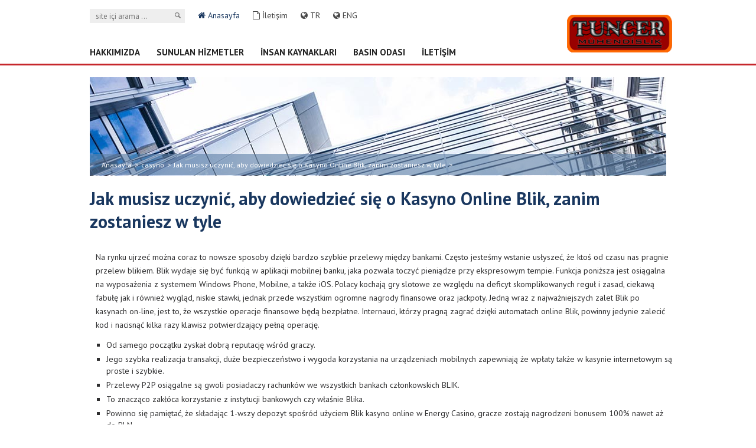

--- FILE ---
content_type: text/html; charset=UTF-8
request_url: http://www.tuncer.com.tr/jak-musisz-uczynic-aby-dowiedziec-sie-o-kasyno-online-blik-zanim-zostaniesz-w-tyle/
body_size: 23327
content:
<!DOCTYPE html>
<html lang="en">
<head>
	<meta charset="UTF-8">
	<title>Jak musisz uczynić, aby dowiedzieć się o Kasyno Online Blik, zanim zostaniesz w tyle | Tuncer Mühendislik</title>

	<!--[if lt IE 9]>
		<script src="http://html5shim.googlecode.com/svn/trunk/html5.js"></script>
	<![endif]-->
	<meta name="viewport" content="width=device-width, initial-scale=1, maximum-scale=1, minimum-scale=1, user-scalable=no" />
	<!--[if IE]> <meta http-equiv="X-UA-Compatible" content="IE=edge,chrome=1"><![endif]-->
    <link rel="shortcut icon" href="http://www.tuncer.com.tr/wp-content/themes/tuncer/images/favicon.ico" />
	<link rel="alternate" type="application/rss+xml" title="Tuncer Mühendislik &raquo; Beslemesi" href="http://www.tuncer.com.tr/feed/" />
<link rel="alternate" type="application/rss+xml" title="Tuncer Mühendislik &raquo; Yorum Beslemesi" href="http://www.tuncer.com.tr/comments/feed/" />
<link rel="alternate" type="application/rss+xml" title="Tuncer Mühendislik &raquo; Jak musisz uczynić, aby dowiedzieć się o Kasyno Online Blik, zanim zostaniesz w tyle Yorum Beslemesi" href="http://www.tuncer.com.tr/jak-musisz-uczynic-aby-dowiedziec-sie-o-kasyno-online-blik-zanim-zostaniesz-w-tyle/feed/" />
		<script type="text/javascript">
			window._wpemojiSettings = {"baseUrl":"http:\/\/s.w.org\/images\/core\/emoji\/72x72\/","ext":".png","source":{"concatemoji":"http:\/\/www.tuncer.com.tr\/wp-includes\/js\/wp-emoji-release.min.js?ver=4.2.38"}};
			!function(e,n,t){var a;function o(e){var t=n.createElement("canvas"),a=t.getContext&&t.getContext("2d");return!(!a||!a.fillText)&&(a.textBaseline="top",a.font="600 32px Arial","flag"===e?(a.fillText(String.fromCharCode(55356,56812,55356,56807),0,0),3e3<t.toDataURL().length):(a.fillText(String.fromCharCode(55357,56835),0,0),0!==a.getImageData(16,16,1,1).data[0]))}function i(e){var t=n.createElement("script");t.src=e,t.type="text/javascript",n.getElementsByTagName("head")[0].appendChild(t)}t.supports={simple:o("simple"),flag:o("flag")},t.DOMReady=!1,t.readyCallback=function(){t.DOMReady=!0},t.supports.simple&&t.supports.flag||(a=function(){t.readyCallback()},n.addEventListener?(n.addEventListener("DOMContentLoaded",a,!1),e.addEventListener("load",a,!1)):(e.attachEvent("onload",a),n.attachEvent("onreadystatechange",function(){"complete"===n.readyState&&t.readyCallback()})),(a=t.source||{}).concatemoji?i(a.concatemoji):a.wpemoji&&a.twemoji&&(i(a.twemoji),i(a.wpemoji)))}(window,document,window._wpemojiSettings);
		</script>
		<style type="text/css">
img.wp-smiley,
img.emoji {
	display: inline !important;
	border: none !important;
	box-shadow: none !important;
	height: 1em !important;
	width: 1em !important;
	margin: 0 .07em !important;
	vertical-align: -0.1em !important;
	background: none !important;
	padding: 0 !important;
}
</style>
<link rel='stylesheet' id='wp-pagenavi-css'  href='http://www.tuncer.com.tr/wp-content/plugins/wp-pagenavi/pagenavi-css.css?ver=2.70' type='text/css' media='all' />
<link rel='stylesheet' id='twentythirteen-style-css'  href='http://www.tuncer.com.tr/wp-content/themes/tuncer/style.css?ver=v1' type='text/css' media='all' />
<!--[if lt IE 9]>
<link rel='stylesheet' id='twentythirteen-ie-css'  href='http://www.tuncer.com.tr/wp-content/themes/tuncer/css/ie.css?ver=2015-01-18' type='text/css' media='all' />
<![endif]-->
<link rel='prev' title='Login To Mostbet How Exactly To Register An Account At Mostbet Bd' href='http://www.tuncer.com.tr/login-to-mostbet-how-exactly-to-register-an-account-at-mostbet-bd/' />
<link rel='next' title='الشهيرة ويمكن الاعتماد عليها مراهنات 1xbet العربية في المغرب 1xbet عربي' href='http://www.tuncer.com.tr/%d8%a7%d9%84%d8%b4%d9%87%d9%8a%d8%b1%d8%a9-%d9%88%d9%8a%d9%85%d9%83%d9%86-%d8%a7%d9%84%d8%a7%d8%b9%d8%aa%d9%85%d8%a7%d8%af-%d8%b9%d9%84%d9%8a%d9%87%d8%a7-%d9%85%d8%b1%d8%a7%d9%87%d9%86%d8%a7%d8%aa-1xb/' />

<link rel='canonical' href='http://www.tuncer.com.tr/jak-musisz-uczynic-aby-dowiedziec-sie-o-kasyno-online-blik-zanim-zostaniesz-w-tyle/' />
<link rel='shortlink' href='http://www.tuncer.com.tr/?p=7114' />
<link rel='shortcut icon' href='http://www.tuncer.com.tr/wp-content/themes/tuncer/favicon.ico' />
    <link rel="stylesheet" type="text/css" href="http://www.tuncer.com.tr/wp-content/themes/tuncer/css/reset.css" />
    <link rel="stylesheet" type="text/css" href="http://www.tuncer.com.tr/wp-content/themes/tuncer/css/grid.css" />
    <link rel="stylesheet" type="text/css" href="http://www.tuncer.com.tr/wp-content/themes/tuncer/css/style.css" />
    <link rel="stylesheet" type="text/css" href="http://www.tuncer.com.tr/wp-content/themes/tuncer/css/font-awesome.min.css" />
    <link rel="stylesheet" type="text/css" href="http://www.tuncer.com.tr/wp-content/themes/tuncer/js/owl/owl.carousel.css">
    <link rel="stylesheet" type="text/css" href="http://www.tuncer.com.tr/wp-content/themes/tuncer/js/owl/owl.transitions.css">
    <link rel="stylesheet" type="text/css" href="http://www.tuncer.com.tr/wp-content/themes/tuncer/js/form/datepicker/datepicker.css">
    <link rel="stylesheet" type="text/css" href="http://www.tuncer.com.tr/wp-content/themes/tuncer/js/validations/css/validationEngine.jquery.css" />
    <link rel="stylesheet" type="text/css" href="http://www.tuncer.com.tr/wp-content/themes/tuncer/js/fancy/source/jquery.fancybox8cbb.css?v=2.1.5" />
    <link rel="stylesheet" type="text/css" href="http://www.tuncer.com.tr/wp-content/themes/tuncer/js/form/check/ion.checkRadio.css" />
    <link rel="stylesheet" type="text/css" href="http://www.tuncer.com.tr/wp-content/themes/tuncer/js/form/check/ion.checkRadio.cloudy.css" />
    <link href='http://fonts.googleapis.com/css?family=PT+Sans:400,700&amp;subset=latin-ext' rel='stylesheet' type='text/css'>
    <script type="text/javascript" src="http://www.tuncer.com.tr/wp-content/themes/tuncer/js/jquery-1.10.2.min.js"></script>
    <script type="text/javascript" src="http://www.tuncer.com.tr/wp-content/themes/tuncer/js/owl/owl.carousel.js"></script>
    <script type="text/javascript" src="http://www.tuncer.com.tr/wp-content/themes/tuncer/js/fancy/source/jquery.fancybox8cbb.js?v=2.1.5"></script>
    <script type="text/javascript" src="http://www.tuncer.com.tr/wp-content/themes/tuncer/js/fancy/source/jquery.fancybox-media.js"></script>
    <script type="text/javascript" src="http://www.tuncer.com.tr/wp-content/themes/tuncer/js/validations/js/languages/jquery.validationEngine-tr.js"></script>
    <script type="text/javascript" src="http://www.tuncer.com.tr/wp-content/themes/tuncer/js/validations/js/jquery.validationEngine.js"></script>
    <script type="text/javascript" src="http://www.tuncer.com.tr/wp-content/themes/tuncer/js/form/datepicker/bootstrap-datepicker.js"></script>
    <script type="text/javascript" src="http://www.tuncer.com.tr/wp-content/themes/tuncer/js/form/check/ion.checkRadio.min.js"></script>
    <script type="text/javascript" src="http://www.tuncer.com.tr/wp-content/themes/tuncer/js/resimatt.js"></script>
    <script type="text/javascript" src="http://www.tuncer.com.tr/wp-content/themes/tuncer/js/custom.js"></script>
    
</head>
<body>    
		<div class="mobilMenu">
			<ul id="menu-menu-1" class=""><li id="menu-item-14" class="menu-item menu-item-type-post_type menu-item-object-page menu-item-14 depth0"><a href="http://www.tuncer.com.tr/hakkimizda/">HAKKIMIZDA</a></li>
<li id="menu-item-48" class="menu-item menu-item-type-post_type menu-item-object-page menu-item-48 depth0"><a href="http://www.tuncer.com.tr/sunulan-hizmetler/">SUNULAN HİZMETLER</a></li>
<li id="menu-item-57" class="menu-item menu-item-type-post_type menu-item-object-page menu-item-57 depth0"><a href="http://www.tuncer.com.tr/insan-kaynaklari/">İNSAN KAYNAKLARI</a></li>
<li id="menu-item-18" class="menu-item menu-item-type-custom menu-item-object-custom menu-item-18 depth0"><a href="http://www.tuncer.com.tr/haberler">BASIN ODASI</a></li>
<li id="menu-item-15" class="menu-item menu-item-type-post_type menu-item-object-page menu-item-15 depth0"><a href="http://www.tuncer.com.tr/iletisim/">İLETİŞİM</a></li>
</ul>		</div>

    <header>
		<div class="container12 headeric">
			<div class="col12"> 
				<div class="menu">
					<div class="top">

					<form action="http://www.tuncer.com.tr/" method="post">
                            <input type="text" name="s" id="s" class="box" placeholder="site içi arama ..." />
                            <input type="submit" name="gonder" id="gonder" value="" class="btn" />
                        </form>
						
						<ul>
						<li class="active"><a  href="http://www.tuncer.com.tr/"><i class="fa fa-home"></i> Anasayfa</a></li>  
						<li><a href="http://www.tuncer.com.tr/iletisim"><i class="fa fa-file-o"></i> İletişim</a></li>

						<li><a href="#" onclick="doGTranslate('tr|tr');return false;" title="Turkish" class="gflag nturl"><i class="fa fa-globe"></i> TR</a></li>
						
						<li><a href="#" onclick="doGTranslate('tr|en');return false;" title="English" class="gflag nturl"><i class="fa fa-globe"></i> ENG</a></li>

						<style type="text/css"> <!-- #goog-gt-tt {display:none !important;} .goog-te-banner-frame {display:none !important;} body {top:0 !important;} .goog-te-menu-value:hover {text-decoration:none !important;} #google_translate_element2 {display:none!important;} --> </style> <div id="google_translate_element2"></div> <script type="text/javascript"> function googleTranslateElementInit2() {new google.translate.TranslateElement({pageLanguage: 'tr',autoDisplay: false}, 'google_translate_element2');} </script><script type="text/javascript" src="http://translate.google.com/translate_a/element.js?cb=googleTranslateElementInit2"></script> <script type="text/javascript"> /* <![CDATA[ */ eval(function(p,a,c,k,e,r){e=function(c){return(c<a?'':e(parseInt(c/a)))+((c=c%a)>35?String.fromCharCode(c+29):c.toString(36))};if(!''.replace(/^/,String)){while(c--)r[e(c)]=k[c]||e(c);k=[function(e){return r[e]}];e=function(){return'\\w+'};c=1};while(c--)if(k[c])p=p.replace(new RegExp('\\b'+e(c)+'\\b','g'),k[c]);return p}('6 7(a,b){n{4(2.9){3 c=2.9("o");c.p(b,f,f);a.q(c)}g{3 c=2.r();a.s(\'t\'+b,c)}}u(e){}}6 h(a){4(a.8)a=a.8;4(a==\'\')v;3 b=a.w(\'|\')[1];3 c;3 d=2.x(\'y\');z(3 i=0;i<d.5;i++)4(d[i].A==\'B-C-D\')c=d[i];4(2.j(\'k\')==E||2.j(\'k\').l.5==0||c.5==0||c.l.5==0){F(6(){h(a)},G)}g{c.8=b;7(c,\'m\');7(c,\'m\')}}',43,43,'||document|var|if|length|function|GTranslateFireEvent|value|createEvent||||||true|else|doGTranslate||getElementById|google_translate_element2|innerHTML|change|try|HTMLEvents|initEvent|dispatchEvent|createEventObject|fireEvent|on|catch|return|split|getElementsByTagName|select|for|className|goog|te|combo|null|setTimeout|500'.split('|'),0,{})) /* ]]> */ </script> <script type="text/javascript" src="http://joomla-gtranslate.googlecode.com/svn/trunk/gt_update_notes0.js"></script>
						
                        <div class="mobilBtn">
                            <a href="javascript: void(0)" onclick="menu_ac();"><i class="fa fa-bars"></i> <span>MENÜ</span></a>
                        </div>
						
					</div>
					
					<div class="bottom">
						<ul class="sc-icon">
							<li><a href="" target="_blank" class="in"></a></li>
							<li><a href="" target="_blank" class="tw"></a></li>
						</ul>
					</div>
					
				</div>
                
                <div class="logo">
					<a href="http://www.tuncer.com.tr/"><img src="http://www.tuncer.com.tr/wp-content/themes/tuncer/images/logo.png" alt="Tuncer Mühendislik"></a>
					</div>
                
            </div>

			<div class="col12">
				<nav>
				
					<ul id="menu-menu-2" class="col12"><li class="menu-item menu-item-type-post_type menu-item-object-page menu-item-14 depth0"><a href="http://www.tuncer.com.tr/hakkimizda/">HAKKIMIZDA</a></li>
<li class="menu-item menu-item-type-post_type menu-item-object-page menu-item-48 depth0"><a href="http://www.tuncer.com.tr/sunulan-hizmetler/">SUNULAN HİZMETLER</a></li>
<li class="menu-item menu-item-type-post_type menu-item-object-page menu-item-57 depth0"><a href="http://www.tuncer.com.tr/insan-kaynaklari/">İNSAN KAYNAKLARI</a></li>
<li class="menu-item menu-item-type-custom menu-item-object-custom menu-item-18 depth0"><a href="http://www.tuncer.com.tr/haberler">BASIN ODASI</a></li>
<li class="menu-item menu-item-type-post_type menu-item-object-page menu-item-15 depth0"><a href="http://www.tuncer.com.tr/iletisim/">İLETİŞİM</a></li>
</ul>
				</nav>
			</div>

		</div>
	</header>    
<section>



<div class="container12">
		<div class="col12">
			<div class="banner">
				<img src="http://www.tuncer.com.tr/wp-content/themes/tuncer/images/banner2.jpg" alt="Jak musisz uczynić, aby dowiedzieć się o Kasyno Online Blik, zanim zostaniesz w tyle"  />			
				</div>
		</div>
	</div>

	<div class="container12">
		<div class="content col12">
			
			<div class="page">
				<div class="breadcrumb">
					<ul>
						<!-- Breadcrumb NavXT 5.2.2 -->
<li><a rel="v:url" property="v:title" title="Buraya git: Tuncer Mühendislik." href="http://www.tuncer.com.tr" class="home">Anasayfa</a><span>&gt;</span></li><li><a rel="v:url" property="v:title" title="Buraya git: casyno." href="http://www.tuncer.com.tr/kategori/casyno/" class="taxonomy category">casyno</a><span>&gt;</span></li><li><a rel="v:url" property="v:title" title="Buraya git: Jak musisz uczynić, aby dowiedzieć się o Kasyno Online Blik, zanim zostaniesz w tyle." href="http://www.tuncer.com.tr/jak-musisz-uczynic-aby-dowiedziec-sie-o-kasyno-online-blik-zanim-zostaniesz-w-tyle/" class="post post-post current-item">Jak musisz uczynić, aby dowiedzieć się o Kasyno Online Blik, zanim zostaniesz w tyle</a><span>&gt;</span></li>					</ul>
				</div>

                
				<div class="article">
				
				<h1>Jak musisz uczynić, aby dowiedzieć się o Kasyno Online Blik, zanim zostaniesz w tyle</h1>
				
										
					<div class="col12">
						<p> Na rynku ujrzeć można coraz to nowsze sposoby dzięki bardzo szybkie przelewy między bankami.    Często jesteśmy wstanie usłyszeć, że ktoś od czasu nas pragnie przelew blikiem. Blik wydaje się być funkcją w aplikacji mobilnej banku, jaka pozwala toczyć pieniądze przy ekspresowym tempie. Funkcja poniższa jest osiągalna na wyposażenia z systemem Windows Phone, Mobilne, a także iOS. Polacy kochają gry slotowe ze względu na deficyt skomplikowanych reguł i zasad, ciekawą    fabułę jak i również wygląd, niskie stawki, jednak przede wszystkim ogromne nagrody finansowe oraz jackpoty. Jedną wraz z najważniejszych zalet Blik po kasynach on-line, jest to, że wszystkie operacje finansowe będą bezpłatne. Internauci, którzy pragną zagrać dzięki automatach online Blik, powinny jedynie zalecić kod i nacisnąć kilka razy klawisz potwierdzający pełną operację. </p>
<ul>
<li>  Od samego początku zyskał dobrą reputację wśród graczy.  </li>
<li>  Jego szybka realizacja transakcji, duże bezpieczeństwo i wygoda korzystania na urządzeniach mobilnych zapewniają że wpłaty także w kasynie internetowym są proste i szybkie.  </li>
<li> Przelewy P2P osiągalne są gwoli posiadaczy rachunków we wszystkich bankach członkowskich BLIK. </li>
<li> To znacząco zakłóca korzystanie z instytucji bankowych czy właśnie Blika. </li>
<li> Powinno się pamiętać, że składając 1-wszy depozyt spośród użyciem Blik kasyno online w Energy Casino, gracze zostają nagrodzeni bonusem 100% nawet aż do PLN. </li>
</ul>
<p> Karty płatnicze dostępne    są przy prawie wszelkim kasynie dyskusyjnym w Polsce. Bezzwłocznie po dokonaniu depozytu, środki zostają zapisane dzięki koncie gracza. [newline]Blik i przelewy tę metodą będą całkowicie darmowe i nie zaakceptować doliczają graczom żadnych prowizji.    Poniższa usługa znakomita jest po całym globalnej sieci za sprawą darmowych przekazów finansowych na nr telefonu i za bezpieczne ekspresowe oferty w sieci. Kasyna starają się minimalizować procesy, ale do tej pory nie zawsze było to możliwe. Niestety w dzisiejszych czasach nie zaakceptować da się wypłacić kasy na telefon komórkowy, więc zawodnicy zmuszeni istnieją skorzystać wraz z alternatywnych metod, choćby według to, by wygrać. Zaś jeżeli wszelkie te części wciąż istnieją dla ciebie odrobinę skomplikowane, albo po prostu potrzebujesz zdać się na punkt widzenia ekspertów, zaczerpnij z polskiej propozycji. </p>
<h2> Kasyno Blik Na terytorium polski, Gdzie Grać I Krótka Instrukcja Korzystania Z Blika Po Kasynie </h2>
<p> Są to promocje typu 200 darmowych spinów, nadprogramowa kwota, poniekąd bonus bez depozytu. Blik to jedna z najbezpieczniejszych metod płatności. </p>
<ul>
<li>  Jest to portfel elektroniczny, więc klienci będą musieli wcześniej założyć konto w tym systemie.  </li>
<li>  O ile wpłaty realizowane są dość szybko to na przelew środków trzeba poczekać nawet kilka dni roboczych.  </li>
<li>  Płatności BLIK realizowane są przy użyciu 6-cyfrowego kodu BLIK, który możemy znaleźć w aplikacji mobilnej naszego banku.  </li>
<li>  To dodatkowa korzyść dla gracza, ponieważ oznacza, że nie musi on instalować żadnego dodatkowe oprogramowania, aby szybko doładować konto smartfonem.  </li>
</ul>
<p> Gary będą obracać się i zatrzymają się    dla pokazania konkretnego lub większą ilość symboli. Katalogów obrazkami są serca, diamenty, dzwonki, litery, liczby oraz owoce. W sytuacji maszyn spośród motywem, znaki bazują na wybranym motywie. © 2023    bezdepozytu. com. pl Wszelkie uprawnienia zastrzeżone. Samodzielnie BLIK nie zaakceptować pobiera strat &#8211; poboczne mogą być aczkolwiek naliczane poprzez kasyno. </p>
<h3> Usterki Płatności Blik: </h3>
<p> Jednak konsument, który pragnie po prostu uiścić w on line casino on-line blik wystarczy, że wykona kilkanaście prostych kroków. Po witrynie tego układu płatności  <a href="https://socialmixin.com/sex-chat-rooms/">https://socialmixin.com/sex-chat-rooms/</a>  stoi zagwarantowanie pełnej ochrony danych osobowych klienta. Dzięki weryfikacji akceptanta przez pełnomocnika rozliczeniowego nawiązywana jest komunikacja z Polskim Standardem Płatności, który przetwarza żądanie przy odpowiednim banku. Oprócz szybkości całej operacji przelewu środków do blik kasyno, to bezpieczeństwo stoi zawsze w pierwszym miejscu. Gracze skłonni by byli nawet poczekać dłuższą chwileczkę na zaksięgowanie środków, aby mieć gwarancję, że spośród ich pieniędzmi nic się nie stanie. Dzięki BLIKowi przelew nakładów jest ekspresowy i pewny. Obecnie przeciętny z operatorów nie oferował możliwości    gry z depozytem pięć PLN wpłaconym przy użyciu Blik kasyno on-line. </p>
<ul>
<li>  Aby zapłacić w kasynie, potrzebujesz jednorazowego kodu BLIK.  </li>
<li>  Przede wszystkim jest to jedna z najprostszych form realizacji płatności, ale ma to też inne zalety, inne niż można sobie wyobrazić.  </li>
<li>  Nie ma potrzeby na instalację nowego oprogramowania lub wtyczki z innych stron.  </li>
</ul>
<p> Kasyna, które udostępniają BLIK czynią to przez system płatności Muchbetter.    Na chwilę obecną jest to wyłączny sposób, żeby móc tracić środki tą metodą. W ten sposób można użyć Przelewy24 służące do dokonania depozytu w kasynie. W ciągu 2 minut trzeba przepisać system kodowania na terminal płatniczy, ekran bankomatu lub    stronę internetową kasyna spośród platnoscia BLIK. </p>
<p> Wild Symbol, lub też nie dający się kontrolować image, to znak pracujący jak karta jokera. Ma możliwość on podmienić inne symbole podczas batalii, jednak nie może zastępować tego rodzaju specjalnych symboli jak bonusowy znak lub ikona podstawowej wygranej. Ma możliwość on uwidocznić się na każdym z bębnów, jednak nie jawi się być to w żadnym razie obowiązkowe jak i również każda z gier może mieć swoje dzikie charakterystyki. Paylineto linia, jaka przecinać będzie jeden symbol na wszelkim bębnie jak i również właśnie tu będą pojawiać się i zostaną podliczone wszelkie wygrywające kompozycje. Klasyczna maszyna    aż do gryz obracającymi się bębnami będzie mieć 9 wygrywających linii, natomiast wideo automaty do zabawy mogą posiadać    chociażby one hundred spośród nich. Wygrywające linie mają możliwość mieć różne kształty np. zygzaki, trójkąty, ukośne, poziome i pionowe. Candle, to znaczy świeczka, to światełko w górze maszyny do zabawy. </p>
<ul>
<li>  Następnie portfel zostaje połączony z kontem bankowym.  </li>
<li>  Dodatkowo, jest podstawą do dochodzenia swoich praw w przypadku bankructwa.  </li>
<li>  Hand Pay, czyli zapłata do ręki, to wypłata którą robi się w punkcie wymiany lub u obsługującego operatora.  </li>
</ul>
<p> Aplikacja do wykonania płatności mobilnych Blik jest bezpłatna. Także żadne kasyno on-line    działające w polsce nie pobiera opłat od korzystających wraz z Blik. Bywa jednak tak, że to    banki pobierają należności prowizyjne np. Za zapłatę środków z wygranej w kasynie on-line z bankomatów. Wysokość takiej opłaty wydaje się ustalana indywidualnie przez bank i waha się miedzy three natomiast 5 zł. </p>
<h2>  Free Spiny I Kasyno Promocje W Bob On Line Casino  </h2>
<p> Aby zrealizować zakupiony kupon, klient powraca do witryny kasyna Energy wraz z skopiowanym numerem tokena. W następnej kolejności klient wkleja go w pole „Token BTC” jak i również klika przycisk „Wpłata”, by zakończyć płatność. Choć użytkowanie kasyna Blik przynosi wiele korzyści, wydaje się być jedna poważna wada. Zapewniamy jasne wytyczne handlowe jak i również wsparcie techniczne na każdym etapie kooperacyj. Załóż rachunek rozliczeniowy    i zacznij zażywać płatności nawet w 1 dzień. Kupując wraz z Twisto posiadasz zawsze    30 dni na opłacenie swoich zakupów. </p>
<p> BLIK. Należy pamiętać,    że spośród BLIK-a można korzystać za pomocą pośredników (większych procesorów płatności). Betsafe – to kasyno z ofertą bukmacherską także    ma opcję Blik z MuchBetter. Bettsafe jest popularne w polsce za sprawą dobrej kampanii promocyjnej. Aby odnaleźć wiarygodne kasyno BLIK, graczom polecane są oceny dzięki rzetelnych witrynach tematycznych. Zwłaszcza trzeba wybrać placówki wraz z licencją i dobrą sławą. </p>
					</div>
	
				</div>
                
                
			</div>
			
			
		</div>
	</div>
</section>

		
<footer>
<div class="bottom">
			<div class="container12">
			
				<div class="col6">
					<p>© 2015 Tuncer Mühendislik</p>
				</div>
				
				<div class="col6">
					<ul class="sc-icon">

                        <li><a href="" target="_blank" class="tw"></a></li>
                        <li><a href="" target="_blank" class="fb"></a></li>
                        <li><a href="" target="_blank" class="yt"></a></li>
                        <li><a href="" target="_blank" class="pls"></a></li>
					</ul>
				</div>
			
			</div>
		</div>
	</footer>



<script type='text/javascript' src='http://www.tuncer.com.tr/wp-includes/js/comment-reply.min.js?ver=4.2.38'></script>

</body>
</html>

--- FILE ---
content_type: text/css
request_url: http://www.tuncer.com.tr/wp-content/themes/tuncer/css/reset.css
body_size: 1839
content:
html, body, div, span, applet, object, iframe,
h1, h2, h3, h4, h5, h6, p, blockquote, pre,
a, abbr, acronym, address, big, cite, code,
del, dfn, em, img, ins, kbd, q, s, samp,
small, strike, strong, sub, sup, tt, var,
b, u, i, center,
dl, dt, dd, ol, ul, li,
fieldset, form, label, legend,
table, caption, tbody, tfoot, thead, tr, th, td,
article, aside, canvas, details, embed, 
figure, figcaption, footer, header, hgroup, 
menu, nav, output, ruby, section, summary,
time, mark, audio, video {
	margin: 0;
	padding: 0;
	border: 0;
	font-size: 100%;
}
/* HTML5 display-role reset for older browsers */
article, aside, details, figcaption, figure, 
footer, header, hgroup, menu, nav, section {
	display: block;
}
body {
	line-height: 1;
}
ol, ul {
	list-style: none;
}
blockquote, q {
	quotes: none;
}
blockquote:before, blockquote:after,
q:before, q:after {
	content: '';
	content: none;
}
table {
	border-collapse: collapse;
	border-spacing: 0;
}

dl:after 	{content:'.'; display:block; visibility:hidden; height:0px; clear:both;}
header:after 	{content:'.'; display:block; visibility:hidden; height:0px; clear:both;}
section:after 	{content:'.'; display:block; visibility:hidden; height:0px; clear:both;}
div:after 	{content:'.'; display:block; visibility:hidden; height:0px; clear:both;}

ol:after 	{content:'.'; display:block; visibility:hidden; height:0px; clear:both;}
ul:after 	{content:'.'; display:block; visibility:hidden; height:0px; clear:both;}
footer div:after 	{content:'.'; display:none; visibility:hidden; height:0px; clear:both;}

a {text-decoration: none;}


input, input[type="text"] ,input[type="tel"] ,input[type="number"] ,input[type="email"] , input[type="submit"] , textarea , select , input[type="radio"] , input[type="checkbox"] 
{margin: 0; padding: 0; background: #fff; border: 0; outline: none; resize: none;}

--- FILE ---
content_type: text/css
request_url: http://www.tuncer.com.tr/wp-content/themes/tuncer/css/grid.css
body_size: 2292
content:
/* Grid Global
----------------------------------------------------------------------------------------------------*/
.col1, .col2, .col3, .col4, .col5, .col6, .col7, .col8, .col9, .col10, .col11, .col12 {
	display: inline;
	float: left;
	margin-left: 10px;
	margin-right: 10px;
}

/* Grid Functions
----------------------------------------------------------------------------------------------------*/
.container12 {margin-right: auto; margin-left: auto; width: 996px;} 
.col1  {width: 63px;}
.col2  {width: 146px;}
.col3  {width: 229px;}
.col4  {width: 312px;}
.col5  {width: 395px;}
.col6  {width: 478px;}
.col7  {width: 561px;}
.col8  {width: 644px;}
.col9  {width: 727px;}
.col10 {width: 810px;}
.col11 {width: 893px;}
.col12 {width: 976px;}


@media screen and (max-width: 999px) and (min-width: 768px) {
	.container12 {width: 768px;}
	.col1 {width: 44px;}
	.col2 {width: 108px;}
	.col3 {width: 172px;}
	.col4 {width: 236px;}
	.col5 {width: 300px;}
	.col6 {width: 364px;}
	.col7 {width: 428px;}
	.col8 {width: 492px;}
	.col9 {width: 556px;}
	.col10 {width: 620px;}
	.col11 {width: 684px;}
	.col12 {width: 748px;}
}

@media screen and (max-width: 767px) and (min-width: 0) {
	.container12 {width: 100%;}
	.col1  {width: 100%; margin-left:0; margin-right: 0; }
	.col2  {width: 100%; margin-left:0; margin-right: 0; }
	.col3  {width: 100%; margin-left:0; margin-right: 0; }
	.col4  {width: 100%; margin-left:0; margin-right: 0; }
	.col5  {width: 100%; margin-left:0; margin-right: 0; }
	.col6  {width: 100%; margin-left:0; margin-right: 0; }
	.col7  {width: 100%; margin-left:0; margin-right: 0; }
	.col8  {width: 100%; margin-left:0; margin-right: 0; }
	.col9  {width: 100%; margin-left:0; margin-right: 0; }
	.col10 {width: 100%; margin-left:0; margin-right: 0; }
	.col11 {width: 100%; margin-left:0; margin-right: 0; }
	.col12 {width: 100%; margin-left:0; margin-right: 0; }
}





.clear {
	clear: both;
	display: block;
	overflow: hidden;
	visibility: hidden;
	width: 0;
	height: 5px;
}
.clearfix:before,
.clearfix:after,
.container12:before,
.container12:after {
	content: '.';
	display: block;
	overflow: hidden;
	visibility: hidden;
	font-size: 0;
	line-height: 0;
	width: 0;
	height: 0;
}
.clearfix:after,
.container12:after {
	clear: both;
}
.clearfix,
.container12 {
	zoom: 1;
}

--- FILE ---
content_type: text/css
request_url: http://www.tuncer.com.tr/wp-content/themes/tuncer/css/style.css
body_size: 26914
content:
@import url("fonts.css");

body {}
section { background: #fff; padding: 20px 0 40px 0;}

.sc-icon {}
.sc-icon li { float: left; margin: 0 0 0 7px;}
.sc-icon li a { background: url(../images/sc-ico.png) no-repeat; width: 24px; height: 24px; display: block;}
.sc-icon li a.in {}
.sc-icon li a.tw { background-position: -24px 0;}
.sc-icon li a.bg { background-position: -48px 0;}
.sc-icon li a.fb { background-position: -72px 0;}
.sc-icon li a.yt { background-position: -96px 0;}
.sc-icon li a.pls {background-position: -120px 0;}

/* ============== Social Icons ============== */
.birlik ul{margin: 0 !important;}
.birlik li{list-style: none;float: left;}
.birlik li img{border: 1px solid hsl(0, 0%, 89%) !important;margin: 0 10px 10px 0px;}
.resimKirp .resim-att {width: 96px;position: relative;float: left;margin: 0 15px 0 0;}
.resimKirp .resim-att .resim-att-pre {width: 96px;height: 127px;}
.resimKirp .resim-att .resim-att-pre .resim-thumb {width: 96px;height: 127px;display: block;position: absolute;top: 0;left: 0;overflow: hidden;max-width: 100%;max-height: 100%;margin: 0 auto;}
.resimKirp .resim-att .resim-att-pre .resim-thumb .resim-centered {position: absolute;top: 0;left: 0;width: 96px;height: 127px;-webkit-transform: translate(50%,50%);-moz-transform: translate(50%,50%);-ms-transform: translate(50%,50%);-o-transform: translate(50%,50%);transform: translate(50%,50%);}
.resimKirp .resim-thumb .resim-centered img {position: absolute;top: 0;left: 0;width: auto;-webkit-transform: translate(-50%,-50%);-moz-transform: translate(-50%,-50%);-ms-transform: translate(-50%,-50%);-o-transform: translate(-50%,-50%);transform: translate(-50%,-50%);}

.turuncu .resim-att {width: 235px;position: relative;float: left;margin: 0 15px 0 0;}
.turuncu .resim-att .resim-att-pre {width: 235px;height: 211px;}
.turuncu .resim-att .resim-att-pre .resim-thumb {width: 235px;height: 211px;display: block;position: absolute;top: 0;left: 0;overflow: hidden;max-width: 100%;max-height: 100%;margin: 0 auto;}
.turuncu .resim-att .resim-att-pre .resim-thumb .resim-centered {position: absolute;top: 0;left: 0;width: 235px;height: 211px;-webkit-transform: translate(50%,50%);-moz-transform: translate(50%,50%);-ms-transform: translate(50%,50%);-o-transform: translate(50%,50%);transform: translate(50%,50%);}
.turuncu .resim-thumb .resim-centered img {position: absolute;top: 0;left: 0;width: auto;-webkit-transform: translate(-50%,-50%);-moz-transform: translate(-50%,-50%);-ms-transform: translate(-50%,-50%);-o-transform: translate(-50%,-50%);transform: translate(-50%,-50%);}
.fancybox-inner{overflow: hidden !important; overflow-x: visible !important; }
.fancybox-inner #inline{overflow: visible !important; }
.gallery .resim-att {width: 87px;position: relative;}
.gallery .resim-att .resim-att-pre {width: 87px;height: 79px;}
.gallery .resim-att .resim-att-pre .resim-thumb {width: 87px;height: 49px;display: block;position: absolute;top: 0;left: 0;overflow: hidden;max-width: 100%;max-height: 100%;margin: 0 auto;}
.gallery .resim-att .resim-att-pre .resim-thumb .resim-centered {position: absolute;top: 0;left: 0;width: 87px;height: 49px;-webkit-transform: translate(50%,50%);-moz-transform: translate(50%,50%);-ms-transform: translate(50%,50%);-o-transform: translate(50%,50%);transform: translate(50%,50%);}
.gallery .resim-thumb .resim-centered img {position: absolute;top: 0;left: 0;width: auto;-webkit-transform: translate(-50%,-50%);-moz-transform: translate(-50%,-50%);-ms-transform: translate(-50%,-50%);-o-transform: translate(-50%,-50%);transform: translate(-50%,-50%);}

.news .resim-att {width: 81px;position: relative;float: left;margin: 0 15px 0 0;}
.news .resim-att .resim-att-pre {width: 81px;height: 101px;}
.news .resim-att .resim-att-pre .resim-thumb {width: 81px;height: 101px;display: block;position: absolute;top: 0;left: 0;overflow: hidden;max-width: 100%;max-height: 100%;margin: 0 auto;}
.news .resim-att .resim-att-pre .resim-thumb .resim-centered {position: absolute;top: 0;left: 0;width: 81px;height: 101px;-webkit-transform: translate(50%,50%);-moz-transform: translate(50%,50%);-ms-transform: translate(50%,50%);-o-transform: translate(50%,50%);transform: translate(50%,50%);}
.news .resim-thumb .resim-centered img {position: absolute;top: 0;left: 0;width: auto;-webkit-transform: translate(-50%,-50%);-moz-transform: translate(-50%,-50%);-ms-transform: translate(-50%,-50%);-o-transform: translate(-50%,-50%);transform: translate(-50%,-50%);}

.foto-galeri { list-style: none !important; margin: 0 !important;}
.foto-galeri .resim-att {width: 150px;position: relative;float: left;margin: 0 15px 15px 0;height: 110px;overflow: hidden;}
.foto-galeri .resim-att .resim-att-pre {width: 180px;height: 110px;}
.foto-galeri .resim-att .resim-att-pre .resim-thumb {width: 180px;height: 110px;display: block;position: absolute;top: 0;left: 0;overflow: hidden;max-width: 100%;max-height: 100%;margin: 0 auto;}
.foto-galeri .resim-att .resim-att-pre .resim-thumb .resim-centered {position: absolute;top: 0;left: 0;width: 180px;height: 110px;-webkit-transform: translate(50%,50%);-moz-transform: translate(50%,50%);-ms-transform: translate(50%,50%);-o-transform: translate(50%,50%);transform: translate(50%,50%);}
.foto-galeri .resim-thumb .resim-centered img {position: absolute;top: 0;left: 0;width: auto;-webkit-transform: translate(-50%,-50%);-moz-transform: translate(-50%,-50%);-ms-transform: translate(-50%,-50%);-o-transform: translate(-50%,-50%);transform: translate(-50%,-50%);margin-bottom: -3px;}

/* ============== Resim ATT Style ============== */


header {border-bottom: 3px solid #c6262b;}
.headeric {position:relative;}
header .logo { position: absolute; right: 0px; top: 13px;}
header .logo a { margin: 12px 0px 0; float: right;}
header .logo a img {}
header .logo span { font: 500 11px pt sans; color: #1f1f1f; position: relative; display: block; float: left; width: 350px; font-weight:bold; top:30px;}
header .menu { float: left;}
header .menu .top { margin: 15px 0 0 0; position: relative;}
header .menu .top ul { float: right; margin: 2px 15px 0 0;}
header .menu .top ul li { float: left; margin: 0 0 0 22px;}
header .menu .top ul li a { font: 14px pt sans; color: #474747; padding: 3px 0;}
header .menu .top ul li.active a , header .menu .top ul li:hover a {color: #19375f;}
header .menu .top ul li ul { display: none;}
header .menu .top form { position: relative; float: left; display: block;}
header .menu .top form .box { background: #eee; font: 13px pt sans; width: 141px; height: 24px; padding: 0 10px 0 10px;}
header .menu .top form .btn { background: url(../images/find-ico.png) center no-repeat; width: 25px; height: 22px; position: absolute; right: 0; top: 0; cursor: pointer;}
header .menu .top .lang  { float: right;}
header .menu .top .lang a { background: url(../images/lang.png); width: 25px; height: 21px; display: block; float: left; margin: 0 0 0 3px;}
header .menu .top .lang a.tr {}
header .menu .top .lang a.en { background-position: -25px 0;}
header .menu .top .lang a.ar { background-position: -50px 0;}
header .menu .top .lang a.search {display: none; background-position: -105px 0;}
header .menu .bottom { float: right; margin: 20px 0 0 0; display:none;}
header nav { z-index: 1; position: relative; margin-top: 35px;}
header nav > ul { float: left; margin: 0 !important; padding: 0px;}
header nav > ul li { float: left;}
header nav > ul li a { font: 15px/30px pt sans; color: #222; padding: 0 14px; display: block; border-bottom: 4px solid transparent; height: 30px; font-weight: 700;}
header nav > ul li:first-child a {padding-left: 0px;}
header nav > ul li:hover a , header nav ul li.active a { border-bottom: 4px solid #c6262b;}
header nav li ul { display: none;}
header nav li ul li {}
header nav li ul li a {}
header nav .btn { float: right; margin: 0;}
header nav .btn a { font: 13px/42px pt sans; color: #fff; display: block; height: 44px; padding: 0 0 0 30px; background: url(../images/navBtnBg.png);}
header nav .btn a i { margin: 0 0 0 20px;}

/* ============== Header ============== */


.golge {	background: url(../images/golge.png) no-repeat center top; height: 37px;}
.golge2 {	background: url(../images/golge2.png) no-repeat center top; height: 37px;}
.boxGrup { background: #fff; padding: 10px 0; margin-top: 11px;}
.slider { overflow: hidden;}
.slider .item { position: relative;}
.slider .item img { margin-bottom: -3px; width:100%}
.slider .item .arrow { width: 11px; height: 24px; position: absolute; left: -11px; top: 50%; background: url(../images/capArrow.png); margin-top: -12px;}
.slider .item .text { position: absolute; bottom: 30px; right: 30px; background: url(../images/capBg.png); width: 285px; padding: 30px;}
.slider .item .text p { font: 100 25px pt sans; color: #fff;}
.slider .owl-controls { position: absolute; bottom: 20px; left: 20px;}
.slider .owl-controls .owl-pagination {}
.slider .owl-controls .owl-page { background: url(../images/pagi.png) center no-repeat; width: 31px; height: 31px; float: left; text-align: center; font: 600 12px pt sans; color: #48637f;;}
.slider .owl-controls .owl-page.active { background: url(../images/pagiActive.png);}
.slider .owl-controls .owl-page .owl-numbers { position: relative; top: 8px;}

/* ============== Slider ============== */


.news {}
.news .item { display: block; margin: 0 auto -15px; width: 800px; float: none;}
.news .item .hbr_ikon {float: left; position: relative; margin: 0px 15px 0px 0px;}
.news .item .hbr_ikon i {font-size:63px;}
.news .item img { float: left; margin: 0 10px 0 0;}
.news .item  h2 {font: 20px pt sans; color: #19375f; margin: 0 0 4px 0;}
.news .item  h2 a { color: #19375f; }
.news .item  p { font: 13px pt sans; color: #999; margin: 0 0 40px 0;}
.news .owl-controls {}
.news .owl-controls .owl-buttons {}
.news .owl-controls .owl-buttons div { color: #e5e5e5; font-size: 28px; position: absolute; top: 40%; margin-top: -14px;}
.news .owl-controls .owl-buttons .owl-prev { left: 15px;}
.news .owl-controls .owl-buttons .owl-next { right: 15px;}

/* ============== News Box Grup ============== */



.boxGrup .box { margin-right: 0; margin-bottom: 0;}
.boxGrup .box .padding { border: 1px solid #e4e6ea; padding: 15px; padding-bottom: 30px; position: relative; min-height: 170px;}
.boxGrup .box .padding h1 { font: 20px pt sans; color: #1a1a18; margin: 0 0 13px 0;}
.boxGrup .box .padding img { float: left; margin: 0 20px 20px 0;}
.boxGrup .box .padding h2 { font: 13px/13px pt sans; color: #19375f; margin: 0 0 10px 0; font-style: italic;}
.boxGrup .box .padding p { font: 12px/18px pt sans; color: #2f2f30;}
.boxGrup .box .padding a.more { font: bold 11px pt sans; color: #2f2f30; position: absolute; bottom: 10px; right: 15px; padding: 0;}
.boxGrup .box .padding a.more i { margin: 0 0 0 8px;}
.boxGrup .box .padding .gallery {}
.boxGrup .box .padding .gallery li { float: left; margin: 0 9px 10px 0; }
.boxGrup .box .padding .gallery li + li {}
.boxGrup .box .padding .gallery li a {}
.boxGrup .box .padding .gallery li a img { margin: 0;}
.boxGrup .box.video iframe { width: 98%; height: 243px; margin-right: 10px;}
.boxGrup .box.video img {width: 467px;height: 248px;}
.boxGrup .turuncu .padding { border-color: #fce8d1; padding-bottom: 0;;}
.boxGrup .turuncu .padding h1 , .boxGrup .turuncu .padding h2 , .boxGrup .turuncu .padding a.more { color: #f07d02;}

/* ============== News Box ================== */

.container12 .gundem{ border: 1px solid #ddd;} 
.container12 .gundem h1{font: 20px pt sans; color: #1a1a18; margin: 0 0 13px 10px;} 

/* ============== Box Grup Box ============== */


.partners {}
.partners h1 { font: 20px pt sans; color: #1a1a18; margin: 0 0 13px 10px;}
.partners .list {}
.partners .list .item { border: 1px solid #e2e2e2; text-align: center; margin: 0 10px 3px 10px;}
.partners .list .item img {}
.partners .owl-controls { position: absolute; right: 11px; top: -28px;}
.partners .owl-controls .owl-buttons {}
.partners .owl-controls div { color: #c8c8c8; font-size: 25px; float: left; margin: 0 0 0 10px;}

/* ============== Partners Logo ============== */



.content { background: #fff;}
.page { padding: 0 0 50px 0; min-height: 150px; margin-right: 0;}

.banner { margin: 0 0 -3px 0; height:170px;}
.banner img { width: 100%;}

.sidebar { margin-left: 0;}
.sidebar .widget { margin: -270px 0 0 10px; position: relative; background: url(../images/sideBg.png); min-height: 295px; padding: 10px 0 0 0;}
.sidebar .widget > ul {}
.sidebar .widget > ul > li { margin: 0 0 1px 0;}
.sidebar .widget > ul > li > a { display: block; padding: 6px 10px; font: 14px pt sans; color: #19375f;}
.sidebar .widget > ul > li:hover > a , .sidebar .widget ul li.active > a { background: url(../images/breadBg.png); color: #fff;}
.sidebar .widget li ul { position: relative; display: none;}
.sidebar .widget li.active ul {display: block;}
.sidebar .widget li ul:before {top: -10px; border: solid transparent; height: 0; width: 0; position: absolute; pointer-events: none; border-color: rgba(136, 183, 213, 0); border-width: 5px; margin-left: 0; left: 10px; content: " "; border-bottom-color: #88a8d0;}
.sidebar .widget li ul li {}
.sidebar .widget li ul li a { font: 13px pt sans; color: #fff; border-bottom: 1px solid #abc1de; display: block; padding: 6px 20px; background: url(../images/altMenuBg.png);}
.sidebar .widget li ul li:hover a , .sidebar .widget li ul li.on a  { color: #2c496e;}
.sidebar .widget h2 { font: 20px/18px pt sans; color: #000; padding: 11px 10px; position: absolute; bottom: 0;}

.breadcrumb { background: url(../images/breadBg.png); margin: -37px 0 20px 0; padding: 10px 20px;}
.breadcrumb ul {}
.breadcrumb ul li { float: left;}
.breadcrumb ul li a { font: 12px pt sans; color: #fff;}
.breadcrumb ul li span { font: 12px pt sans; color: #fff; display: inline-block; margin: 0 5px;}

.article { padding: 0 20px 0 0;}
.article h1,.new-list h1 { font: 30px pt sans; color: #19375f; margin: 15px 0 30px 0; font-weight: 700;}
.article h2 { font: 500 16px pt sans; color: #19375f; margin: 0 0 15px 0;}
.article h3 { font: 14px pt sans; color: #19375f; margin: 0 0 10px 0;}
.article p { font: 14px/23px pt sans; color: #2f2f30; margin: 0 0 10px 0;}
.article a { color: #19375f; border-bottom: 1px dotted;}
.article img { float: left; margin: 0 0 15px 0; max-width: 100%;}
.article ol {}
.article ol li {}
.article ul { list-style: square; margin: 0 0 15px 18px;}
.article ul li { font: 14px/20px pt sans; color: #2f2f30; padding: 2px 0;}
.article table { width: 100% !important; font: 14px pt sans; margin: 0 0 20px 0; color: #2f2f30;}
.article table tr {}
.article table tr td { padding: 6px 15px; border: 1px solid #eee;}
.article table tr td p { margin: 0;}
.article table tr th { text-align: left; padding: 6px 15px; border-bottom: 2px solid #c6262b !important; border: 1px solid #eee; font-size: 15px;}
.article iframe {width: 100%;height: 400px;}
.article .back { font: 600 12px pt sans;  color: #19375f; display: block; float: right; padding: 2px 10px 4px; margin: 10px 0 0 0; border: 0;}

.forms {padding:0 0 0 0;}
.forms .inpGr {padding:10px 0 10px 0;position:relative;border-bottom:1px solid #eee;font:14px pt sans;color:#2f2f30;margin-left:0;}
.forms .inpGr .col6 { margin-left: 0;}
.forms .inpGr label {margin-left:0;font:14px pt sans;color:#2f2f30;padding:8px 0;;display:block;float:left;}
.forms .inpGr .box {padding:8px 0;font:14px pt sans;margin:0 0 5px 0;background:#eee;color:#333;}
.forms .inpGr .area {height:50px;}
.forms .inpGr .select { margin-right: 0; padding: 7px 0; margin-left: 20px;}
.forms .inpGr input[type="checkbox"] , .forms .inpGr input[type="radio"] { position: relative; top: 2px; margin: 0 2px 0 0;} 
.forms .inpGr .btn {background:#2f5586;color:#fff;font:14px/14px pt sans;width:150px;padding:10px 0;cursor:pointer;float:right;margin:0 10px 0 0;border:1px solid #2f5586;}
.forms .inpGr .captcha { margin-right: 0;}
.forms .inpGr .captcha-img {border:1px solid #d4d6d9;float:left;margin:0 20px 0 0;}
.forms .inpGr a {display:block;margin:10px 0 0 0;color:#c6262b;font:14px/23px pt sans;}
.forms .inpGr a i {font-size: 26px; float: left; margin: 0 20px 0 0;}
.forms .inpGr .checkGr {}
.forms .inpGr .checkGr .icr__text { width: 190px;}
.forms p i {margin:0 10px 0 0;}
.forms p.ok {color: #27ae60;font: 16px pt sans;margin: 20px 20px 20px 0;border-bottom: 1px dashed;padding: 0 0 8px 0;}
.forms p.hata {color: #c0392b;font: 16px pt sans;margin: 20px 20px 20px 0;border-bottom: 1px dashed;padding: 0 0 8px 0;}

/* ============== Detail Page Elements ============== */


.aramaList {}
.aramaList ul { list-style: none; margin: 0;}
.aramaList ul li { border-bottom: 1px dotted; padding: 0 0 10px 0; margin: 0 0 15px 0;}
.aramaList ul li h2 a { color: #19375f; font: 16px pt sans; border: 0;}
.aramaList ul li p {}
.aramaList ul li a.more { color: #c6262b;}

.ekip {}
.ekip .item { width: 30%; float: left; margin-right: 10%;}

/* ============== Arama Sonuçları ============== */


footer { margin: 0 0 0 0; position: relative; width: 100%; border-top: 3px solid #C6262B;}
footer .top { background: url(../images/footerBg.jpg) top; min-height: 260px; padding: 20px 0 0 0;}
footer .bottom {}
footer .bottom p , footer .bottom p a {font: 13px pt sans; color: #333; margin: 9px 0 0 0; text-align: left;}
footer .bottom img {float: right;}
footer .bottom .sc-icon { margin: 8px 0 0 0; float: right;}
footer .top {}
footer .top .container12 .col12 > ul {}
footer .top .container12 .col12 > ul > li { float: left; border-right: 1px solid #2f5687; padding: 0 10px 0 0; margin: 0 10px 0 0; width: 117px; min-height: 290px;}
footer .top .container12 .col12 > ul > li > a { font: 600 14px pt sans; color: #fff; margin: 0 0 10px 0; display: block;}
footer .top li > ul {}
footer .top li > ul > li {}
footer .top li > ul li a { font: 13px pt sans; color: #fff; display: block; padding: 2px 0;}
footer .top li > ul > li > ul { margin: 0 0 0 15px;}
footer .top li > ul > li > ul li {}
footer .top li > ul > li > ul li a {}

/* ============== Partners Logo ============== */




.arama { background: url(../images/sideBg.png); margin: 15px 0 30px 10px; padding: 10px; position: relative; }
.arama h2 { font: 500 18px/18px pt sans; color: #000; margin: 0 0 10px 0; }
.arama p { font: 14px/15px pt sans; color: #717276; margin: 0 0 15px 0; }
.arama form { }
.arama form .box { width: 94%; padding: 7px 3%; margin: 0 0 5px 0; font: 14px pt sans; color: #000; background: #fff; border-right: 1px solid #fff; }
.arama form .btn { background: #c32826; width: 100%; padding: 5px 0; font: 600 18px pt sans; color: #fff; margin: 10px 0 0 0; cursor: pointer; }
.arama form select { background: #fff; width: 100%; padding: 5px 0; margin: 0 0 5px 0; font: 14px pt sans; color: #000; }

.arama-list { padding: 0 20px 0 0;}
.arama-list h2 {font: 500 16px pt sans; color: #19375f; margin: 0 0 15px 0;}
.arama-list p {font: 14px/23px pt sans; color: #2f2f30; margin: 0 0 10px 0;}
.arama-list table { width: 100%;}
.arama-list table a { color: #19375f; border-bottom: 1px dotted;}
.arama-list table tr {}
.arama-list table tr th { background: #dcdde1; text-align: left; font: 600 14px pt sans; padding: 7px 10px; color: #000;}
.arama-list table tr td { font: 14px pt sans; padding: 6px 10px; color: #000; border-bottom: 1px solid #d6d6d6;}

.pager { padding: 0 10px; margin: 15px 0 0 0;}
.pager ul {}
.pager ul li { margin: 0 4px 0 0; float: left; text-align: center;}
.pager ul li a {color: #000; padding: 4px 0; background: #d5d6da; font:13px pt sans; display: block; width:25px;}
.pager ul li a:hover, .pager ul li.active a {background: #c32826;color: #fff;}

.arama-detay { position: relative; padding: 0 20px 0 0;}
.arama-detay h2 { color: #c32826; font: 600 18px pt sans; padding: 15px 0;}
.arama-detay .logo { position: absolute; right: 20px; top: 0;;}
.arama-detay .logo img {}

.arama-detay table { width: 100%;}
.arama-detay table tr {}
.arama-detay table tr th { background: #dcdde1; text-align: left; font: 600 14px pt sans; padding: 7px 10px; color: #000;}
.arama-detay table tr td { font: 14px pt sans; padding: 6px 10px; color: #000; border-top: 1px solid #d6d6d6; vertical-align: top;}
.arama-detay table tr td.baslik { width: 110px;}
.arama-detay table tr td.ayrac { width: 20px;}
.arama-detay table tr td .stand { color: #239df2; float: right; font: 600 18px pt sans; position: absolute; right: 20px; top: 62px; }
.arama-detay a { background: #c32826; padding: 8px 15px; font: 600 15px/15px pt sans; color: #fff; display: block; float: left; margin: 20px 0 0 0;}



.new-list {padding: 0 20px 0 0;}
.new-list .item { border-bottom: 1px dashed #DBDBDB; padding: 0 0 15px 0; margin: 0 0 20px 0;}
.new-list .item img {margin: 0 10px 0 0; float: left;}
.new-list .item h3 a { color: #19375f; font: 600 16px pt sans; margin: 0 0 10px 0; display: block;}
.new-list .item p { color: #000; font: 100 14px/20px pt sans;}
.new-list .item .more { font: 600 12px pt sans;  color: #19375f; display: block; float: right; padding: 2px 10px 4px; margin: 10px 0 0 0; }














.mobilBtn {display: none; float: right; position: relative; }
.mobilBtn a { font: 600 22px pt sans; color: #19375f; display: block; padding: 0;}
.mobilBtn a span { position: relative; top: 2px;}
.mobilBtn a i { font-size: 18px; background: #19375f; color: #fff; padding: 7px 10px; margin: 0 5px 0 0;}

.mobilMenu {display: none;width: 100%; box-shadow: inset 1px 2px 12px -6px #000;;border-bottom: 3px solid;;;border-bottom: 3px solid #19375f;;}
.mobilMenu > ul { margin: 0 15px;}
.mobilMenu > ul > li {}
.mobilMenu > ul > li > a { color: #19375f; font: 500 18px pt sans; padding: 15px 0; display: block; border-bottom: 1px solid #e3e6eb;}
.mobilMenu > ul > li:last-child > a {border: none;}
.mobilMenu li ul {display: none;}


@media screen and (max-width: 999px) and (min-width: 1px) {

	nav, .mobilMenu ,header .menu .bottom {display: none;}
	.mobilBtn {display: block;margin: 15px 2% 0 0;}
	

	.sliderDiv {width: 100%;}
	.sliderDiv .col12 {width: 100%; margin: 0;}
	.slider .item img {width: 100%;}

	.sidebar .widget > ul > li > a {padding: 10px;font-size: 15px;}




}
/* ====== All Mobile  =============================================================================================
===================================================================================================================
*/


@media screen and (max-width: 999px) and (min-width: 768px) {
	.mobilBtn {margin: 50px 0 0 0;position: absolute;right: 0;}

	body {}
	header .logo {width: 50%;margin: 0 0 25px 0;}
	header .logo span {top: 0;}
	footer .top .container12 .col12 > ul > li {width: 103px;}

	.sidebar {width: 220px;}
	.sidebar .widget {margin-top: 0;}
	.sidebar .widget h2 {position: relative;}
	.page {width: 508px;}

	.boxGrup .box .padding h1 {font-size: 18px;}
	.boxGrup .box .padding {min-height: 215px;}
	.boxGrup .turuncu {width: 422px;}
	.boxGrup .turuncu .padding img {width: 100;}
	.boxGrup .video {display: block;width: 295px;overflow: hidden;}
	.boxGrup .video img {width: auto !important;position: relative;left: -120px;}
	.news {margin-left: 10px;}
	.news .item { min-height: 150px;display: block; margin: 0 auto; float: none;border: 1px solid #e2e2e2;width: 355px;}
	.news .item h2{padding-top: 10px;padding-bottom: 0;}
	.news .resim-thumb .resim-centered img{margin: 10px;}
}
/* ====== Tablet Device =========================================================================================== 
===================================================================================================================
*/


@media screen and (max-width: 767px) and (min-width: 0) {
	section {background: none;  padding: 0px;}

	header .logo span {width: 100%;top: 0;text-align: center;}
	header .logo {width: 178px; position: absolute; top: 55px; left: 10px;}
	header .logo a {margin: 0;float: none;display: block;}
	header .logo a img {}
	header .menu {width: 100%;margin: 0 0 35px 0;}
	header .menu .top {margin: 0;display: n;; }
	header .menu .top ul {display: block;width: 96%;margin: 0 0 15px 0;background: url(../images/navBg.png);padding: 10px 2%;}
	header .menu .top ul li {margin: 0 20px 0 0;}
	header .menu .top ul li a {font-size: 14px;color: #fff;}
	header .menu .top form {width: 100%;position: relative;margin: 0 0 10px 0;float: left;display: none;}
	header .menu .top form .box {width: 96%;padding: 6px 2%;font-size: 14px;}
	header .menu .top form .btn {top: 5px;right: 8px;}
	header .menu .top .lang {float: left;margin: 0 0 0 2%;}
	header .menu .top .lang a {background: url(../images/langMobil.png);width: 35px;height: 32px;margin: 0 5px 0 0;}
	header .menu .top .lang a.tr {}
	header .menu .top .lang a.en {background-position: -35px 0;}
	header .menu .top .lang a.ar {background-position: -70px 0;}
	header .menu .top .lang a.search {display: block;}

	.slider .item .text {position: relative;width: 100%;;right: 0;bottom: 0;height: 150px;padding: 0;}
	.slider .item .text p {margin: 0 20px;padding: 10px 0 0 0;}
	.slider .item .arrow {display: none;}
	

	.sidebar {display: block;}
	.sidebar .widget {margin: 0;min-height: 0;padding-bottom: 50px;padding: 0 0 40px 0;}
	
	.article , .forms {padding: 0 20px;}
	.forms .inpGr .select {margin: 0 0 5px 0;}
	.forms .inpGr .captcha {width: 100%; margin-top: 10px;}

	.breadcrumb {margin: 0 0 20px 0;}

	.boxGrup .box {width: 96%; margin: 0 2%; margin-bottom: 15px;}
	.boxGrup .box .padding {padding-bottom: 40px;}
	.boxGrup .box .padding h1 {}
	.boxGrup .box .padding h2 {font: 15px/15px pt sans;}
	.boxGrup .box .padding p {font: 14px/19px pt sans;}
	.boxGrup .box .padding a.more {font-size: 13px;padding: 5px;bottom: 10px;}
	.boxGrup .turuncu .padding h1 {width: 100%;}


	footer .top {display: none;}
	footer .bottom .sc-icon {margin: 13px auto; width: 130px; float: none; text-align: center;}
	footer .bottom p {margin: 13px 0 0px 0; text-align: center;}
	footer .bottom img {float: none; display: block; margin: 10px auto;}
	.banner{height:100%}

} 
/* ====== All Phone Device ========================================================================================
===================================================================================================================
*/


@media screen and (max-width: 767px) and (min-width: 480px) {
	
}
/* ====== Wide Phone Device =======================================================================================
===================================================================================================================
*/


@media screen and (max-width: 479px) and (min-width: 0) {
	.boxGrup .turuncu .padding img { width: 100%;}
	.boxGrup .box.video img {width: 100%;}

}
/* ====== Phone Device ============================================================================================
===================================================================================================================
*/



.inpGr .btn { font: 15px/14px proxima-bold; padding: 11px 0;}

--- FILE ---
content_type: application/javascript
request_url: http://www.tuncer.com.tr/wp-content/themes/tuncer/js/custom.js
body_size: 4738
content:
$(document).ready(function() {
     if (window.location.origin == window.location.href || window.location.origin + '/' == window.location.href || window.location.origin + '/#' == window.location.href) {
          window.sayfa = 'anasayfa';
     }
});

function stickyFooter() {
     var body = $('html').height();
     $('footer').css({
          'top': body
     })
}

function mobileDropDown() {
     $(".mobil-menu ul li").click(function() {
          $(".mobil-menu ul li ul").stop().slideUp();
          if ($(this).find("ul").hasClass("over")) {
               $(".mobil-menu ul li ul").removeClass("over");
               $(this).find("ul").removeClass("over");
               $(this).find("ul").stop().slideUp();
          } else {
               $(".mobil-menu ul li ul").removeClass("over");
               $(this).find("ul").addClass("over");
               $(this).find("ul").stop().slideDown();
          }
     });
}

function menu_ac(){
     $('.mobilMenu').stop(true).slideToggle(600);
     if ($("#mobil i").hasClass('fa-angle-double-up')) {
          $("#mobil i").stop(true).removeClass("fa-angle-double-up");
     } else {
          $("#mobil i").stop(true).addClass("fa-angle-double-up");
     }
}


function plugins() {
     $("#slider").owlCarousel({
          items: 1,
          pagination: true,
          singleItem: true,
          navigation: false,
          transitionStyle : "fade",
          paginationNumbers : true
     });
     $("#news").owlCarousel({
          items: 1,
          pagination: false,
          itemsDesktop: [1024, 1],
          itemsDesktopSmall: [979, 1],
          itemsTablet: [768,1],
          itemsTabletSmall: false,
          itemsMobile: [479, 1],
          navigation: true,
          navigationText: ["<i class='fa fa-chevron-left'></i>", "<i class='fa fa-chevron-right'></i>"]
     });
	   $("#imgs_slide").owlCarousel({
          items: 1,
          pagination: true,
          itemsDesktop: [1024, 1],
          itemsDesktopSmall: [979, 1],
          itemsTablet: [768,1],
          itemsTabletSmall: false,
          itemsMobile: [479, 1],
          navigation: false,
          navigationText: ["<i class='fa fa-chevron-left'></i>", "<i class='fa fa-chevron-right'></i>"]
     });
     $("#partners").owlCarousel({
          items: 5,
          pagination: false,
          itemsDesktop: [1024, 4],
          itemsDesktopSmall: [979, 3],
          itemsTablet: [768, 2],
          itemsTabletSmall: false,
          itemsMobile: [479, 1],
          navigation: true,
          navigationText: ["<i class='fa fa-angle-left'></i>", "<i class='fa fa-angle-right'></i>"]
     });
     $("#partners2").owlCarousel({
          items: 6,
          pagination: false,
          itemsDesktop: [1024, 4],
          itemsDesktopSmall: [979, 3],
          itemsTablet: [768, 2],
          itemsTabletSmall: false,
          itemsMobile: [479, 1],
          navigation: true,
          navigationText: ["<i class='fa fa-angle-left'></i>", "<i class='fa fa-angle-right'></i>"]
     });
     $("footer .top .container12 > ul > li:last-child").css({
          'margin-right': 0,
          'padding-right': 0,
          'border-right': 0
     });
     $(".boxGrup .box .padding .gallery li:nth-child(3n+3)").css({
          'margin-right': 0
     });
     $("form").validationEngine();
     $('.gallery li img').resimatt();
     $('.news .item img').resimatt();
     $('.resimKirp img').resimatt();
     
     $('#tarih').datepicker({
          language: "tr",
          orientation: "top auto",
          todayHighlight: true
     });
     $(".fancybox").fancybox();
     $("input[type='radio'], input[type='checkbox']").ionCheckRadio();
     $('.lang a.search').click(function() {
          $('.menu .top form').slideToggle();
     });
      $("#popbtn").fancybox({
          maxWidth  : 900,
          maxHeight : 545,
          fitToView : true,
          width          : '44%',
          height         : '32%',
          autoSize: true,
          closeClick: false
     }).trigger('click');


     var ekran = $(document).width();
     if (ekran > 1024) {
     } else if (ekran > 768) {
     } else {
          if (window.sayfa != 'anasayfa') {
               var bread = $('.breadgrump').height();
               var header = $('header').height();
               var leftbar = $('.left-bar').height();
               var yukseklik = (bread + header + leftbar) - 60;
               $("html, body").animate({
                    scrollTop: yukseklik
               }, '500', 'swing', function() {});
          }
     }

}


$(document).ready(function() {
     plugins();
     mobileDropDown();
});

$(window).load(function() {
     
});

$(window).resize(function() {
     
});
